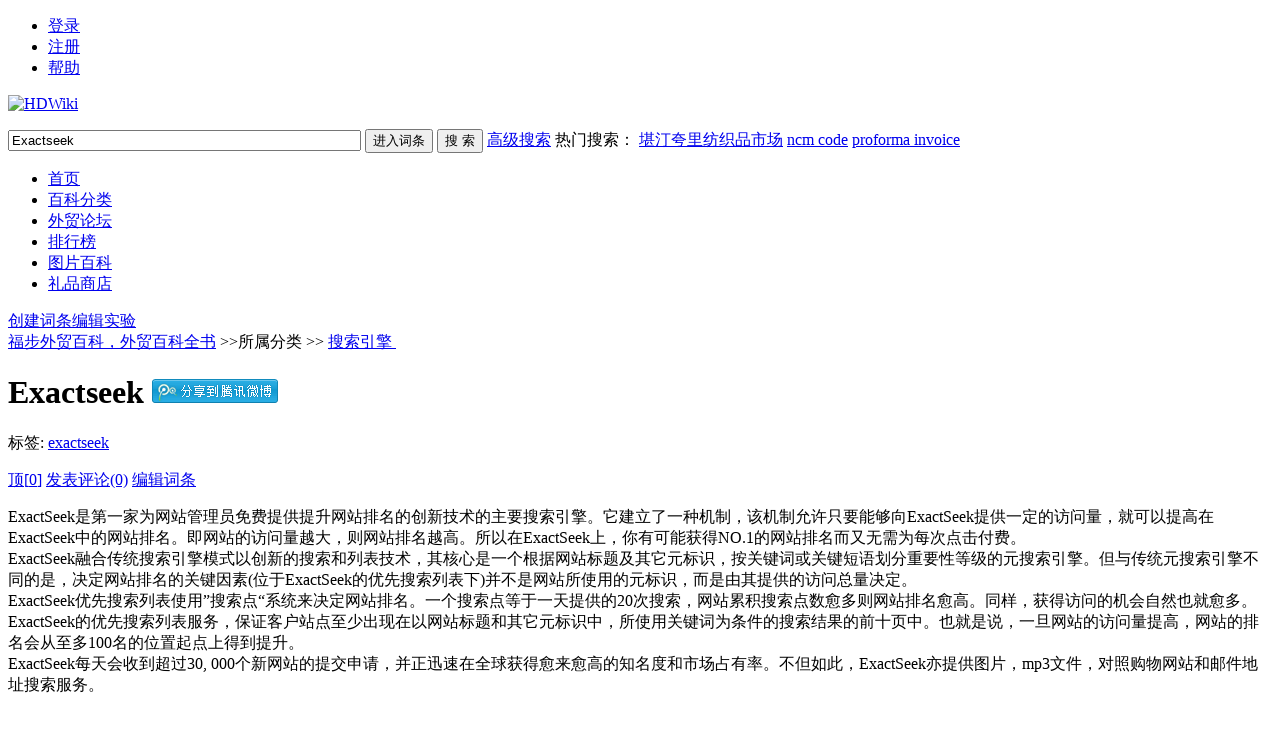

--- FILE ---
content_type: text/html; charset=GBK
request_url: https://baike.fobshanghai.com/index.php?doc-view-2103
body_size: 10576
content:
<!DOCTYPE html PUBLIC "-//W3C//DTD XHTML 1.0 Transitional//EN" "http://www.w3.org/TR/xhtml1/DTD/xhtml1-transitional.dtd">
<html xmlns="http://www.w3.org/1999/xhtml" id="html">
<head>
<meta http-equiv="Content-Type" content="text/html; charset=GBK" />
<meta http-equiv="X-UA-Compatible" content="IE=EmulateIE7" />
<title>Exactseek- 福步外贸百科，外贸百科全书 </title>

<meta name="keywords" content="exactseek" />
<meta name="description" content="ExactSeek是第一家为网站管理员免费提供提升网站排名的创新技术的主要搜索引擎。它建立了一种机制，该机制允许只要能够向ExactSeek提供一定的访问量，就可以提高在ExactSeek中的网站排名。" />
<link href="style/default/hdwiki.css" rel="stylesheet" type="text/css" media="all"/>
<script type="text/javascript" src="js/jquery.js"></script>
<script type="text/javascript" src="lang/zh/front.js"></script>
<script type="text/javascript" src="js/jquery.dialog-0.8.min.js"></script>
<script type="text/javascript" src="js/login.js"></script>
<script type="text/javascript">
$.dialog.setConfig('base', 'http://baike.fobshanghai.com/style/default');
var g_isLogin, g_isUcenter=false, g_forward = '',g_api_url='', g_regulars = '', g_uname_minlength, g_uname_maxlength;
g_regulars = "";
g_isLogin = false;
g_seo_prefix = "index.php?";
g_seo_suffix = "";
g_uname_minlength = "3"||3;
g_uname_maxlength = "15"||15;
</script>
</head>
<body>
<!--编辑异常中断，下次登录提示-->

<ul id="login" class="w-950 bor_b-ccc"> 
<li name="login"><a href="index.php?user-login">登录</a></li>
<li name="register" class="bor_no"><a href="index.php?user-register" >注册</a></li>
<li class="bor_no help"><a href="index.php?doc-innerlink-%B0%EF%D6%FA">帮助</a></li>
</ul>
<div class="bg_book">
	<a href="http://baike.fobshanghai.com" id="logo"><img alt="HDWiki" width="191px" src="style/default/logo.gif"/></a>
		<form name="searchform" method="post" action="index.php?search-kw">
	<p id="search">
		<input name="searchtext" class="btn_txt" maxlength="80" size="42" value="Exactseek" type="text"/>
	<input name="default" value="进入词条" tabindex="2" class="btn_inp enter_doc" onclick="document.searchform.action='index.php?search-default';document.searchform.submit();" type="button"/>
	<input name="full" value="1" tabindex="1"   type="hidden"/>
	<input name="search" value="搜 索" tabindex="1" class="btn_inp sea_doc" type="submit"/>
	<a href="index.php?search-fulltext" class="sea_advanced link_black">高级搜索</a>
		
	<label>热门搜索：
									<a href="index.php?doc-innerlink-%BF%B0%CD%A1%BF%E4%C0%EF%B7%C4%D6%AF%C6%B7%CA%D0%B3%A1" target="_blank">堪汀夸里纺织品市场</a>
												<a href="index.php?doc-innerlink-ncm+code" target="_blank">ncm code</a>
												<a href="http://baike.fobshanghai.com/index.php?doc-view-841" target="_blank">proforma invoice</a>
						</label>
	</p>
	</form>
		<div id="nav" class="w-950 bor_b-ccc">
	<ul>
			<li><a href="http://baike.fobshanghai.com">首页</a></li>
		<li><a href="/index.php?category">百科分类</a></li>
		<li><a href="http://bbs.fobshanghai.com">外贸论坛</a></li>
		<li><a href="/index.php?list">排行榜</a></li>
		<li><a href="/index.php?pic-piclist-2">图片百科</a></li>
		<li><a href="/index.php?gift">礼品商店</a></li>
			
			</ul>
	<label><a href="index.php?doc-create">创建词条</a><a href="index.php?doc-sandbox">编辑实验</a></label>
	</div>
</div>

<!--ad start -->


<!--ad end --><div class="w-950 hd_map"> <a href="http://baike.fobshanghai.com">福步外贸百科，外贸百科全书</a> &gt;&gt;所属分类 &gt;&gt;<span id="catenavi">
    <a href="index.php?category-view-17">搜索引擎 </a>&nbsp;&nbsp;
    </span> </div>
<div class="l w-710 o-v">
  <h1 class="title_thema"> <span id='doctitle'>Exactseek </span> 
  <span class="editteam"><a href="javascript:;" class="tmblog" id="share_btn_qq"><img src="http://mat1.gtimg.com/app/opent/images/websites/share/b24.png" border="0" alt="分享到腾讯微博"></a>

<script src="http://mat1.gtimg.com/app/opent/js/qshare_min.js"></script>
<script>
_share_tencent_weibo({
	"appkey":"801155692"	/*你从腾讯微博开放平台获得的appkey*/
	,"btn":document.getElementById("share_btn_qq")	/*一键转播按钮*/
	,"qicon":{"width":118,"height":25,"name":"qshare.png"}	/*选中文字后出现的转播按钮样式*/
});
</script> <script type="text/javascript" charset="utf-8">
(function(){
  var _w = 106 , _h = 24;
  var param = {
    url:location.href,
    type:'5',
    count:'', /**是否显示分享数，1显示(可选)*/
    appkey:'2375235750', /**您申请的应用appkey,显示分享来源(可选)*/
    title:'', /**分享的文字内容(可选，默认为所在页面的title)*/
    pic:'', /**分享图片的路径(可选)*/
    ralateUid:'1643185365', /**关联用户的UID，分享微博会@该用户(可选)*/
	language:'zh_cn', /**设置语言，zh_cn|zh_tw(可选)*/
    rnd:new Date().valueOf()
  }
  var temp = [];
  for( var p in param ){
    temp.push(p + '=' + encodeURIComponent( param[p] || '' ) )
  }
  document.write('<iframe allowTransparency="true" frameborder="0" scrolling="no" src="http://hits.sinajs.cn/A1/weiboshare.html?' + temp.join('&') + '" width="'+ _w+'" height="'+_h+'"></iframe>')
})()
</script>
  </span>
    <label id='auditmsg'>
          </label>
    <label id='lockimage'>
          </label>
  </h1>
  <div class="subordinate">
    <p class="cate_open"> <span class="bold">标签:</span>
                  <a href="index.php?search-tag-exactseek" name="tag">exactseek</a>
                            </p>
    <span class="editteam"> <a href="javascript:void(0)" id="ding" onclick="vote(this)">顶[<span>0</span>]</a> <a href="index.php?comment-view-2103">发表评论(0)</a> <a id="editImage" href="index.php?doc-edit-2103"  class="edit_ct" onclick="return doc_is_locked()">编辑词条</a> 


    </span> </div>
<div class="nav_model">
  </div>
        <div class="content_1 wordcut">
            <div class="content_topp"> <p>ExactSeek是第一家为网站管理员免费提供提升网站排名的创新技术的主要搜索引擎。它建立了一种机制，该机制允许只要能够向ExactSeek提供一定的访问量，就可以提高在ExactSeek中的网站排名。即网站的访问量越大，则网站排名越高。所以在ExactSeek上，你有可能获得NO.1的网站排名而又无需为每次点击付费。<br />ExactSeek融合传统搜索引擎模式以创新的搜索和列表技术，其核心是一个根据网站标题及其它元标识，按关键词或关键短语划分重要性等级的元搜索引擎。但与传统元搜索引擎不同的是，决定网站排名的关键因素(位于ExactSeek的优先搜索列表下)并不是网站所使用的元标识，而是由其提供的访问总量决定。<br />ExactSeek优先搜索列表使用”搜索点“系统来决定网站排名。一个搜索点等于一天提供的20次搜索，网站累积搜索点数愈多则网站排名愈高。同样，获得访问的机会自然也就愈多。<br />ExactSeek的优先搜索列表服务，保证客户站点至少出现在以网站标题和其它元标识中，所使用关键词为条件的搜索结果的前十页中。也就是说，一旦网站的访问量提高，网站的排名会从至多100名的位置起点上得到提升。<br />ExactSeek每天会收到超过30, 000个新网站的提交申请，并正迅速在全球获得愈来愈高的知名度和市场占有率。不但如此，ExactSeek亦提供图片，mp3文件，对照购物网站和邮件地址搜索服务。 <br /><br /><div class="img img_l" style="width:600px;"><a title="Exactseek" href="uploads/201212/1356417475DA9QarPC.jpg" target="_blank"><img title="Exactseek" alt="Exactseek" src="uploads/201212/1356417475DA9QarPC_s.jpg" /></a><strong>Exactseek</strong></div><br /><br /></p> </div>
          </div>
  <div class="nav_model">
    </div>
    <div>
    <dl class="reference" id="reference_view">
      <dt>参考资料</dt>
            <dd> <span>[1].</span>&nbsp;&nbsp;exactseek网站 &nbsp;&nbsp;<span style="color:#666666">http://www.exactseek.com</span> </dd>
          </dl>
    

    <div id="reference" class="hd-box editor_left" style="display:none;" >
     <dl class="reference">
     <dt><!--<a class="r h3"  href="javascript:reference_view();">[完成]</a>参考资料--></dt>
     </dl>
	<dl class="f8 reference" id="0" style="display:none;">
    <dd><span name="order">[0]</span>&nbsp;&nbsp;<span name='refrencename'></span> <span name="url" style="color:#666666"></span> <span name="edit" > <a href="javascript:;" onclick="docReference.edit(this);return false;">编辑</a> 
			| <a name="remove" href="javascript:;" onclick="docReference.remove(this);return false;">删除</a></span> </dd>
	</dl>
		<dl class="f8 reference" id="9075">
		<dd><span name="order">[1]</span>&nbsp;&nbsp;<span name='refrencename'>exactseek网站</span> <span name="url" style="color:#666666">http://www.exactseek.com</span> <span name="edit" > <a href="javascript:;" onclick="docReference.edit(this);return false;">编辑</a> 
			| <a name="remove" href="javascript:;" onclick="docReference.remove(this);return false;">删除</a></span> </dd>
	</dl>
		
	<ul id="edit_reference" class="ul_l_s add_reference" style="display:none;">
		<li class="mar-bottom-10"><strong>名称:</strong>
			<input id="editrefrencename" type="text" class="inp_txt" size="60"/>
			<label class="red" id="refrencenamespan"></label>
		</li>
		<li class="size black mar-bottom-10"><strong>网址:</strong>
			<input id="editrefrenceurl" type="text" class="inp_txt" size="60"/>
			<label class="red" id="refrenceurlspan"></label>
		</li>
		
		<li name="verifycode" class="size black mar-bottom-10" style="display:none"><strong>验证码:</strong>
			<input name="code" id="editrefrencecode" type="text" class="inp_txt" size="10" maxlength="4"/>
			<label name="img" style="display:none"><img id="verifycode2" src="./js/hdeditor/skins/spacer.gif"/> <a href="javascript:docReference.updateVerifyCode();">看不清图片</a></label>
			<label name="tip"></label>
			<label class="red" id="refrencecodespan"></label>
		</li>
		<li>
			<div id="edit_reference1" class="ul_l_s" style="display:none;">
				
					<input type="button" class="btn_inp" onclick="docReference.save();return false;" value="保存" id="save_1"  name="save_1"  />
				<!--<input type="button"  class="btn_inp" value="保存" name="save_0" id="save_0"  style="display:none" />
					<a id="save_1" href="javascript:void(0);" onclick="docReference.save();return false;" style="border:1px red solid;">保存</a>
					<span id="save_0" style="display:none">保存</span>
					<a href="javascript:;" onclick="docReference.reset();return false;">重置</a>-->
					<input type="button" class="btn_inp" onclick="docReference.reset();return false;" name="reset" value="重置" />
			
			</div>
		</li>
	</ul>
  </div>
</div>
<div class="fj_list m-t10"> <h3 
    >附件列表
  </h3>
  <dl style="display: none;">
    <dt><img class="fj_img"/><a></a><br/>
      <span class="l">
      <label> 下载次数：0</label>
      </span></dt>
    <dd></dd>
  </dl>
      <p class="m-lr8 m-t8">您所在的用户组无法下载或查看附件</p>
        <input type="hidden" name="coin_hidden" id="coin_hidden" value=""  />
</div>
<div class="bor_b-ccc m-t10 notes">
  <p class="l">→如果您认为本词条还有待完善，请 <a class="font14" href="index.php?doc-edit-2103">编辑词条</a></p>
  <p class="r">
        上一篇<a href="index.php?doc-view-2102"  class="m-lr8">Gigablast</a>
            下一篇<a href="index.php?doc-view-2104"  class="m-lr8">Izito</a>
      </p>
</div>
<p class="useful_for_me"> <span>词条内容仅供参考，如果您需要解决具体问题<br/>（尤其在国际结算等领域），建议您在福步外贸论坛发贴咨询相关领域专业人士。</span> <a href="javascript:void(0)" onclick="vote(this)">
  <label id="votemsg">本词条对我有帮助</label>
  <b>0</b></a> </p>
<div class="bor-ccc m-t10 bg-gray notes add">
  <p class="add_synonym">
    <label class="l w-550"><b>同义词</b>：
            <span name="nonesynonym">暂无同义词</span>
          </label>
      </p>
</div>
<div class="bor-ccc m-t10 notes bg-gray bookmark">
  <p><span class="bold">收藏到: </span> <a title="Favorites" onclick="addfav();"><img src='style/default/bookmark/ie.gif' border='0' style="cursor:pointer;"></a> &nbsp;
    <script language="javascript"src='js/bookmark.js'></script>
      </p>
  </div>
</div>
<div class="r w-230">
<div class="nav_model">
  </div>
      <div class="columns ctxx">
    <h2 class="col-h2">词条信息</h2>
            <dl class="col-dl twhp2">
      <dd><a href="index.php?user-space-1150919" target="_blank"  class="a-img1"> <img alt="一个死人" title="一个死人" src="style/default/user_l.jpg" width="38px" height="38px" /> </a></dd>
      <dt><a href="index.php?user-space-1150919" target="_blank">一个死人</a></dt>
      <dd><span style="color:" class="l m-r8">外贸圣贤</span> <span title="星星数 33" class="l">
                <img src="style/default/star_level3.gif"/>
                <img src="style/default/star_level3.gif"/>
                                <img src="style/default/star_level1.gif"/>
                </span> </dd>
      <dd>词条创建者 <a onclick="javascript:Message.box('一个死人')"   href="javascript:void(0)">发短消息</a> &nbsp;&nbsp;<img src="style/default/jb.gif" title="7金币"></dd>
    </dl>
                        <ul class="col-ul bor-ccc">
      <li>浏览次数: 4347 次</li>
            <li>更新时间: 2012-12-25</li>
    </ul>
  </div>
  <div class="columns">
    <h2 class="col-h2">相关词条</h2>
        <ul class="col-ul" id='related_doc' 
        style="display:none"
        >
        </ul>
  </div>
<!--  Richard added 2012-5-25  论坛相关搜索  --> 
  <div class="columns">
    <h2 class="col-h2">看看外贸人如何交流？</h2>
    <ul class="col-ul"> 
<!--    <li><a href="http://so.fobshanghai.com/so-Exactseek--0---1.html" target="_blank" title="Exactseek">什么是Exactseek?</a></li> -->
	<li><a href="http://search.discuz.qq.com/s/868991730/Exactseek.html" target="_blank" title="Exactseek">什么是Exactseek?</a></li>
    	

    </ul>

  </div>  

  <div id="block_right"></div>
  </div>
<div class="nav_model">
</div>
<script type="text/javascript">
function updateverifycode() {
	var img = "index.php?user-code-"+Math.random();
	$('#verifycode').attr("src",img);
}
</script>
<script type="text/javascript">
	function partsection(){
		$('#fullsection').css('display','block');
		$('#partsection').css('display','none');
		$("#hidesection > li:gt(3)").css('display','none');
	}
	function fullsection(){
		$('#fullsection').css('display','none');
		$('#partsection').css('display','block');
		$("#hidesection > li:gt(3)").css('display','block');
	}
	function addfav(){
		var title=$("#doctitle").text();
		if (window.ActiveXObject){
			 window.external.AddFavorite('http://baike.fobshanghai.com/index.php?doc-view-2103', title+'-福步外贸百科，外贸百科全书')
		} else {
			window.sidebar.addPanel(title+'-福步外贸百科，外贸百科全书', 'http://baike.fobshanghai.com/index.php?doc-view-2103' , "");
		}
	}
	function vote(el){
		$.ajax({
			url: "index.php?doc-vote",
			data: {did:"2103"},
			cache: false,
			dataType: "xml",
			type:"post",
			success: function(xml){
				var	message=xml.lastChild.firstChild.nodeValue;
				if(message=='1'){
					var votes=parseInt($("#votemsg + b").html())+1;
					$("#votemsg + b").html(votes);
					$('#votemsg').html('本词条对我有帮助');
					$("#ding span").html(votes);
					
					$.get("index.php?hdapi-hdautosns-ding-2103");
				}else{
					$('#votemsg').html('您已评价，谢谢！');
					if($(el).attr('id') == 'ding'){
						$.dialog.box('jqdialogtip', '提示', '您已评价，谢谢！');
					}
				}
			}
		});
	}
	
	function hdunique(arrayName){
		var newArray=new Array();
		label:for(var i=0; i<arrayName.length;i++ ){  
			for(var j=0; j<newArray.length;j++ ){
				if(newArray[j]==arrayName[i]) 
					continue label;
				}
				newArray[newArray.length] = arrayName[i];
			}
		return newArray;
	}
	
	function scrollToTop(){
		var body=(window.opera)? (document.compatMode=="CSS1Compat"? $('html') : $('body')) : $('html,body');
		body.animate({scrollTop:0},500);
	}
	
	$(window).ready(function(){
		$.dialog({
			id:'scrolltotop',
			skin:"noborder",
			position:'rb',
			move:false,
			effects:'',
			fixed:1,
			height:100,
			width:50,
			closeImg:0,
			minScrollTop:100,
			overlay:0,
			content:'<img title="回顶部" style="cursor:pointer" src="http://baike.fobshanghai.com/style/default/up.png" style="width:23px; height:66px" onclick="scrollToTop()"/>'
		});
	});

	var clock_doc_locked=0;
	function doc_is_locked(){
		if($.trim($('#lockimage').html())!=""){
			$.dialog.box('fobbiden', '禁止编辑', '<b>此词条被禁止编辑!</b>');
			clearTimeout(clock_doc_locked);
			clock_doc_locked=setTimeout(function(){
				$.dialog.close('fobbiden');
			},1500);
			return false;
		}
	}
	
	function innerlink(title){
		location.href='http://baike.fobshanghai.com/index.php?doc-innerlink-'+encodeURI(title);
	}
	
	//内链不存在时的颜色，可以使用突出的红色 red 或和普通文本一样的黑色 #000000，或者其他您喜欢的颜色等等。默认为红色。
	var innerlink_no_exist_color='red';
	$("a[href^='javascript:innerlink']").each(function(){
		var a=$(this), title=a.text();
		if(title.indexOf('"') > -1){
			title = title.replace('"', '\\"');
		}
		a.attr('title', '词条“'+title+'”不存在，点击可创建')
			.addClass('link_doc_no').attr('href', 'javascript:innerlink("'+title+'")').removeAttr("target");
	});
	
	$(document).ready(function(){
		$("#doc_favorite").click(function(){
			var did = $(this).attr('did');
			var result = '';
			$.post("index.php?user-addfavorite",  {did:did},function(data){
				switch (data) {
					case '1' :
						result = '词条成功被收藏至个人中心！';
						break;
					case '2' :
						result = '此词条已经被收藏！';
						break;
					case '3' :
						result = '指定词条不存在或者已经被删除！';
						break;
					default :
						result = '参数错误!';
						break;
				}
				$.dialog.box('user_addfavorite', '收藏词条', result);
			});
		})
		
		$(".file_download").click(function(){
			var coin_down = $(this).attr("coin_down");
			var attach_id = $(this).attr("attach_id");
			var uid = $(this).attr("uid");
			var coin_hidden = $("#coin_hidden").val();
			coin = coin_hidden - coin_down;
			if(attach_id != uid && coin < 0) {
				$.dialog.box('coin_down', '附件下载', '金币不足！');
				return false;
			} else {
				$("#coin_hidden").val(coin);
			}
		})
	})
	
	function check_coin(coinObj){
		var coin = coinObj.val();
		var preg =/^[0-9_]*$/;
		var coin_down = 0;
		coin = $.trim(coin);
		if(preg.test(coin)){
			if(coin < 0) {
				coin = 0;
			}
			if(coin > coin_down ) {
				coin = coin_down;
			}
		} else {
			coin = 0;
		}
		
		coinObj.val(coin);
	}
</script>
<script type="text/javascript">
	var Letter = {
		E:null,
		did: 0,
		letters:'',
		box : function(did, E){
			this.E = $(E).parent();
			this.did = did;
			var html = '<form onsubmit="Letter.send();return false;"><table border="0" width="400" class="send_massage">'
			+'<tr><td height="40">词条首字母：<input id="first_letter" type="text" class="inp_txt" maxlength="1" size="10"/></td></tr>'
			+'<tr><td height="40"><input id="letterSubmit" type="submit" value="'+Lang.Submit+'" />'
			+'<span id="tagTip"></span></td></tr></table></form>';
			$.dialog.box('firstletter', '设置词条首字母', html);
			$("#letterSubmit").attr('disabled', false).val(Lang.Submit);
			letters=$("#fletter").val();
			document.getElementById("first_letter").value=letters;//document.getElementById("fletter").value;
			return false;
		},						
		send: function(){
			$.post(
				"index.php?doc-editletter",{did:2103,first_letter:$('#first_letter').val()},
				function(xml){
					var message=xml.lastChild.firstChild.nodeValue;
					if(message=='1'){
						alert('设置成功');
						newletter=$('#first_letter').val();
						document.getElementById("fletter").value = newletter;
						$.dialog.close('firstletter');
					}
					if(message=='-1'){
						alert('您必须输入a-z的英文字母,不区分大小写');
					}
				}
			);
		}
	}
</script>
<!--参考资料设置 开始-->
<script type="text/javascript">
var g_docid = "2103";
var docReference = {
	editid:0,
	verify_code:0,
	text_name:"请填入参考资料的名称，可以是书籍、文献，或网站的名称。（必填）",
	text_url:"请填写详细网址，以 http:// 开头",
	
	init: function(){
		var self = this;
		$('div#reference dd span[name=edit]').css('visibility', 'hidden');
		
		$("#editrefrencename").focus(function(){
			if(this.value == self.text_name){
				this.value='';
				this.style.color='#333';
			}
		});
		
		$("#editrefrenceurl").focus(function(){
			if(this.value == self.text_url){
				this.value='';
				this.style.color='#333';
			}
		});
		
		$.get('index.php?reference-add-checkable-'+Math.random(), function(data, state){
			if ('OK' == data || 'CODE' == data){
				$("#edit_reference").show();
				$("#edit_reference1").show();
				$("div#reference dd").mouseover(function(){
					$(this).find('span[name=edit]').css('visibility', '');
				});
				
				$("div#reference dd").mouseout(function(){
					$(this).find('span[name=edit]').css('visibility', 'hidden');
				});
				
				if('CODE' == data){
					self.setVerifyCode();
					self.verify_code = 1;
					$("div#reference li[name=verifycode]").show();
				}
			}else{
				if( !$("div#reference dl.f8:visible").size() ){
					$("div#reference").hide();
				}
			}
		});
		return this;
	},
	
	reset: function(){
		var self = this;
		$("#editrefrencename").val(this.text_name).css('color', '#999');
		$("#editrefrenceurl").val(this.text_url).css('color', '#999');
		self.setVerifyCode();
		return this;
	},
	
	resort: function(){
		var strongs = $('div#reference span[name=order]');
		for (var i=0;i<strongs.length; i++){
			$(strongs.get(i)).html("["+(i)+"]");
		}
	},
	
	check: function(){
		var self=this, name,url, code="";
		$("#refrencenamespan").html('');
		$("#refrenceurlspan").html('');
		$("#refrencecodespan").html('');
		
		name = $.trim($("#editrefrencename").val());
		url = $.trim($("#editrefrenceurl").val());
		code = $.trim($("#editrefrencecode").val());
		
		if ('' == name || this.text_name == name){
			$("#refrencenamespan").html('参考资料名称为必填项');
			return false;
		}
		
		if (url == this.text_url){
			url = '';
		}
		if (url && !/^https?:\/\//i.test(url)){
			$("#refrenceurlspan").html('参考资料URL必需为以 http:// 或 https:// 开头的网址');
			return false;
		}
		
		if(self.verify_code && !code){
			$("#refrencecodespan").html('请输入验证码');
			return false;
		}
		
		if(self.verify_code && code.length != 4){
			$("#refrencecodespan").html('验证码需要输入4个字符');
			return false;
		}
		
		return {name:name, url:url, code:code};
	},
	
	save: function(){
		var self=this, value = this.check();
		if (value == false) return;
			
		if (this.editid == 0){
			this.add(value);
		}else{
			var name = value.name, url = value.url, code=value.code;
			
			//$("#save_1").hide();
			//$("#save_0").show();
			$("#save_1").show();
			$.ajax({
				url:'index.php?reference-add',
				data:{'data[id]':self.editid, 'data[name]':name, 'data[url]':url, 'data[code]':code},
				type:'POST',
				success:function(text, state){
					alert(1);return;
					if ($.trim(text) == '1'){
						var dl = $('div#reference dl[id='+self.editid+']');
						dl.find('span[name=refrencename]').html(name);
						dl.find('span[name=url]').html(url);
						self.editid = 0;
						self.resort();
						self.reset();
					}else if( 'code.error' == text ){
						$("#refrencecodespan").html('验证码错误');
					}else{
						alert('提示：参考资料修改失败！');
					}
				},
				complete:function(XMLHttpRequest, state){
					if (state != 'success'){
						alert('提示：参考资料修改失败！');
					}
					//$("#save_0").hide();
					$("#save_1").show();
				}
			});
		}
	},
	
	add: function(value){
		var name = value.name, url = value.url, code=value.code, self=this;
		
		//$("#save_1").hide();
		//$("#save_0").show();
		$("#save_1").show();
		$.ajax({
			url:'index.php?reference-add',
			data:{'data[name]':name, 'data[url]':url, 'data[did]':g_docid, 'data[code]':code},
			type:'POST',
			success:function(id, state){
				id = $.trim(id);
				if (/[1-9]+/.test(id)){
					var dl = $('div#reference dl[id=0]').clone(true);
					//dl.attr('id', id).show();
					//dl.find('span[name=refrencename]').html(name);
					//dl.find('span[name=url]').html(url);
					if(state=='success'){
						alert('添加成功!');
						location.reload(true);
					}
					$('div#reference ul').before(dl);
					self.resort();
					self.reset();
				}else if( 'code.error' == id ){
					$("#refrencecodespan").html('验证码错误');
				}else{
					alert('提示：参考资料添加失败！');
				}
			},
			complete:function(XMLHttpRequest, state){
				if (state != 'success'){
					alert('提示：参考资料添加失败！');
				}
				//$("#save_0").hide();
				$("#save_1").show();
			}
		});
	},
	
	edit: function(el){
		if (typeof el != 'object') return;
		var dl = $(el).parents('dl');
		this.editid = dl.attr('id');
		var name, url;
		name = $(dl).find('span[name=refrencename]').html();
		url = $(dl).find('span[name=url]').html();
		
		$("#editrefrencename").val(name).css('color', '#333');
		$("#editrefrenceurl").val(url).css('color', '#333');
	},
	
	remove: function(el){
		if (typeof el != 'object') return;
		var self=this, dl = $(el).parents('dl');
		$(el).attr('onclick', '');
		var id = dl.attr('id');
		$.ajax({
			url:'index.php?reference-remove-'+id,
			success:function(text, state){
				text = $.trim(text);
				if (text != '0'){
					
					$(dl).remove();
					self.resort();
					self.reset();
				}else{
					alert('提示：参考资料删除失败！');
					$(el).attr('onclick', 'docReference.remove(this)');
				}
			},
			complete:function(XMLHttpRequest, state){
				if (state != 'success'){
					alert('提示：参考资料删除失败！');
					$(el).attr('onclick', 'docReference.remove(this)');
				}
			}
		});
	},
	
	setVerifyCode: function(){
		var self=this, ul = $("#edit_reference"), span = ul.find("label[name=img]");
		ul.find("label[name=tip]").html("[点击输入框显示验证码]").show();
		span.hide();
		$("#editrefrencecode").val('');
		ul.find("input[name=code]").one('focus', function(){
			self.updateVerifyCode();
			span.show();
			ul.find("label[name=tip]").hide();
		});
	},
	
	updateVerifyCode: function(){
		$('#verifycode2').attr('src', "index.php?user-code-"+Math.random());
	}
}

function reference_edit(){ 
	$("#reference_view").hide();
	$("#reference").show();
    docReference.init().reset();
}

function reference_view(){ 
    $("#reference").hide();
	$("#reference_view").show();
}
</script>
<!--参考资料设置 结束-->
<script type="text/javascript" src="js/openremoveimage.js"></script>

<!--ad start -->


<!--ad end -->
<div class="c-b"></div>
<div id="footer"  class="w-950">
<p id="footer-p"> 福步外贸百科 Copyright @ FOBShanghai.com  &copy;2001-2015 Powered by Hud0ng W1ki<br/>
<label>Processed in 0.042511 second(s), 19 queries.</label>
<label >
<script type="text/javascript">
var gaJsHost = (("https:" == document.location.protocol) ? "https://ssl." : "http://www.");
document.write(unescape("%3Cscript src='" + gaJsHost + "google-analytics.com/ga.js' type='text/javascript'%3E%3C/script%3E"));
</script>
<script type="text/javascript">
try {
var pageTracker = _gat._getTracker("UA-99189-14");
pageTracker._setDomainName(".fobshanghai.com");
pageTracker._trackPageview();
} catch(err) {}</script></label>
</p>
<span class="r gray"> 当前时区GMT+8  现在时间是 2026/01/25 15:49 <a href="http://www.miibeian.gov.cn/" target="_blank" class="link_black">沪ICP备05002584号 </a></span>

<ul class="link_blue r" id="nav_bot">
	
	<li><a href="index.php?user-clearcookies" >清除Cookies</a></li>
	<li><a href="index.php?doc-innerlink-%C1%AA%CF%B5%CE%D2%C3%C7">联系我们</a></li>
	<li class="bg_no" ><a href="javascript:void(0);" onclick="window.scrollTo(0,0);" title="TOP">TOP</a></li>
		</ul>
</div>

</body>
</html>